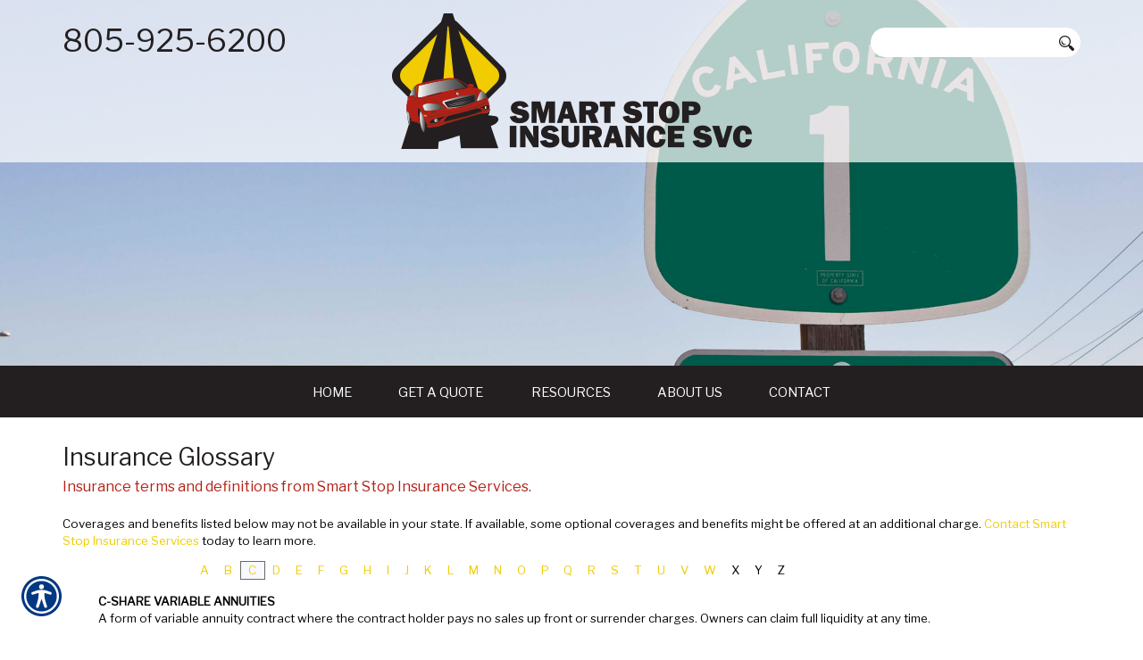

--- FILE ---
content_type: text/html; charset=utf-8
request_url: https://www.smartstopinsurance.com/glossary/c/
body_size: 16344
content:

<!DOCTYPE html>
<html lang="en">
<head id="html_header"><title>
	Insurance Glossary (C) - Smart Stop Insurance Services
</title><meta http-equiv="Content-Type" content="text/html; charset=utf-8" /><meta id="iwb_keywords" name="keywords" content="c-share variable annuities, capacity, capital, capital markets, captive agent, captives, car year, case management, catastrophe, catastrophe bonds, catastrophe deductible, catastrophe factor, catastrophe model, catastrophe reinsurance, cell phone insurance, chartered financial consultant / chfc, chartered life underwriter / clu, chartered property/casualty underwriter / cpcu, claims-made policy, cobra, coinsurance, collateral, collateral source rule, collision coverage, combined ratio, commercial general liability insurance / cgl, commercial lines, commercial multiple peril policy, commercial paper, commission, community rating laws, competitive state fund, completed operations coverage, comprehensive coverage, compulsory auto insurance, contingent liability, coverage, crash parts, credit, credit derivatives, credit enhancement, credit insurance, credit life insurance, credit score, crime insurance, crop-hail insurance" /><meta id="iwb_description" name="description" content="Searching for the meaning of insurance terms starting with letter C? Smart Stop Insurance Services&amp;#39;s glossary can help in one simple place." /><link type="text/css" rel="stylesheet" href="/style.css" /><link id="default_lang_link" rel="alternate" hreflang="x-default" href="https://www.smartstopinsurance.com/glossary/c/" /><link id="en_lang_link" rel="alternate" hreflang="en-us" href="https://www.smartstopinsurance.com/glossary/c/" /><link id="es_lang_link" rel="alternate" hreflang="es-us" href="https://www.smartstopinsurance.com/es-us/glossary/c/" />
    <script src="/scripts/alert.js" defer></script>
    <script src="https://iwb.blob.core.windows.net/assets/ada_shim.js"></script>
    <script src="/scripts/hotspotter.js" defer></script>
    <link type="text/css" rel="stylesheet" href="/style/hotspotter.css" />

    <style>
        .plyr__video-wrapper {
            position: relative;
            padding-bottom: 56.25%; /* 16:9 */
            padding-top: 25px;
            height: 0;
        }

            .plyr__video-wrapper video {
                position: absolute;
                top: 0;
                left: 0;
                width: 100%;
                height: 100%;
            }
    </style>

    <link href="/scripts/fancyboxnew/jquery.fancybox.min.css" rel="stylesheet" />
    <script src="https://www.google.com/recaptcha/api.js?onload=onloadCallback&render=explicit"
        async defer>
    </script>
    <script type="text/javascript">
        var onloadCallback = function () {
            try {
                var widget = grecaptcha.render('captchaDiv', {
                    'sitekey': '6LfrNuwUAAAAAGkUyHVtzgcUVudoQPtnEIfpVJB0'
                });
                grecaptcha.reset();
            } catch (e) {
            }
        };

    </script>
<!-- M-V-IWB-WP-01:IWB:3.1.8626.40989 [HTML5] -->
<link href="/img/~www.smartstopinsurance.com/favicon.ico" rel="shortcut icon" /><script type="text/javascript" src="https://www.googletagmanager.com/gtag/js?id=UA-743349-4" async=""></script><script type="text/javascript">
<!-- Global site tag (gtag.js) - Google Analytics -->
window.dataLayer = window.dataLayer || [];
function gtag(){dataLayer.push(arguments);}
gtag('js', new Date());
gtag('config', 'UA-743349-4');
gtag('config', 'UA-227490383-1');

<!-- End Google Analytics -->

WebFontConfig = {
	google: { families: [ 'Libre Franklin::latin' ] }
};

(function() {
	var wf = document.createElement('script'); wf.type = 'text/javascript'; wf.async = 'true';
	wf.src = ('https:' == document.location.protocol ? 'https' : 'http') + '://ajax.googleapis.com/ajax/libs/webfont/1/webfont.js';
	var s = document.getElementsByTagName('script')[0]; s.parentNode.insertBefore(wf, s);
})();

</script><link id="lnkCanonical" rel="canonical" href="https://www.smartstopinsurance.com/glossary/c/" /><!-- Google tag (gtag.js) -->
<script async src="https://www.googletagmanager.com/gtag/js?id=G-E4VN9B1EPR"></script>
<script>
  window.dataLayer = window.dataLayer || [];
  function gtag(){dataLayer.push(arguments);}
  gtag('js', new Date());

  gtag('config', 'G-E4VN9B1EPR');
</script>
<script language="javascript" type="text/javascript">
function getDriveCode() {return '68124'}
</script>
<meta name="viewport" content="width=device-width, initial-scale=1">
<link href="/img/resources/responsive.min.css" rel="stylesheet">
<link href="/img/~www.smartstopinsurance.com/carriers/jquery.bxslider.css" rel="stylesheet">
<!-- HTML5 shim and Respond.js for IE8 support of HTML5 elements and media queries -->
<!--[if lt IE 9]>
<script src="https://oss.maxcdn.com/html5shiv/3.7.2/html5shiv.min.js"></script>
<script src="https://oss.maxcdn.com/respond/1.4.2/respond.min.js"></script>
<![endif]--> <script src="https://iwb.blob.core.windows.net/assets/ada/ada_panel.js" defer></script><link href="/Telerik.Web.UI.WebResource.axd?d=F9ABJNId_aFsfnFV7tCeyKsS-pC_oPaTtaHns0hdxwUo7JETPVrOnos2PVSaDTfSTxiEY2AdD70bxs1TDZTbN2nxNtOCM5hW21DmIzkHBlMtxpbZAFK6dJlawXFF_oQ9B9_JQw2&amp;t=638966899882049073&amp;compress=1&amp;_TSM_CombinedScripts_=%3b%3bTelerik.Web.UI%2c+Version%3d2018.3.910.40%2c+Culture%3dneutral%2c+PublicKeyToken%3d121fae78165ba3d4%3aen-US%3adf8a796a-503f-421d-9d40-9475fc76f21f%3aed2942d4" type="text/css" rel="stylesheet" /></head>
<body id="ctl00_html_body" class="pageBody">
    
    <form method="post" action="/glossary/c/" id="form1">
<div class="aspNetHidden">
<input type="hidden" name="rsm_Master_TSM" id="rsm_Master_TSM" value="" />
<input type="hidden" name="rssm_Master_TSSM" id="rssm_Master_TSSM" value="" />
<input type="hidden" name="__VIEWSTATE" id="__VIEWSTATE" value="/wEPDwUKMTI2NzA0OTM3MWQYAQUeX19Db250cm9sc1JlcXVpcmVQb3N0QmFja0tleV9fFgEFDmN0bDAwJHJtX0xvd2VytISoyMAUyUa9zfk6No5IJd+unzY=" />
</div>


<script src="/Telerik.Web.UI.WebResource.axd?_TSM_HiddenField_=rsm_Master_TSM&amp;compress=1&amp;_TSM_CombinedScripts_=%3b%3bSystem.Web.Extensions%2c+Version%3d4.0.0.0%2c+Culture%3dneutral%2c+PublicKeyToken%3d31bf3856ad364e35%3aen-US%3a7d46415a-5791-43c2-adc2-895da81fe97c%3aea597d4b%3bTelerik.Web.UI%3aen-US%3adf8a796a-503f-421d-9d40-9475fc76f21f%3a16e4e7cd%3af7645509%3a22a6274a%3a24ee1bba%3a33715776%3ae330518b%3a2003d0b8%3ac128760b%3a88144a7a%3a1e771326%3ac8618e41%3a1a73651d%3a333f8d94" type="text/javascript"></script>
<script src="/ScriptResource.axd?d=[base64]" type="text/javascript"></script>
        

        
        <div id="master_div" itemscope itemtype="http://schema.org/WebPage">
            <meta itemprop="author" content="" itemscope itemtype="http://schema.org/InsuranceAgency" itemref="siteOrganization" />
            <table id="headerTable" class="headerTableStyle" role="presentation">
                <tr>
                    <td class="headerTextCell">
                        <script>
$(window).bind("load", function() {
	sizePreheader();
});
$(window).resize(sizePreheader);
function sizePreheader() {
	$("#preheaderClear").height($("#preheader").height());
}
</script>
<script language="javascript" type="text/javascript" src="https://www.progressive.com/js/core/agentbanners/banner_util.js"></script>
<div id="preheader">
<div id="hamburgerMenu">
<div class="blackBar">
<a class="hamburgerCall" href="tel:8059256200">Call Us 805-925-6200</a>
<a class="hamburger">☰</a>
<a class="cross">˟</a>
</div>
<div class="mobileMenu">
</div>
</div>
<div class="container">
<div class="row">
<div id="preheader1" class="hidden-xs col-sm-4 col-md-3">
<a href="tel:8059256200" class="call">805-925-6200</a>
</div>
<div id="preheader2" class="col-xs-12 col-sm-4 col-md-6">
<a href="/default.aspx"><img id="logo" class="img100" alt="Logo" src="/img/~www.smartstopinsurance.com/layout-assets/logo.png"></a>
</div>
<div id="preheader3" class="hidden-xs col-sm-4 col-md-3">
<div id="searchGroup">
<input type="text" class="searchquery">
<input type="button" value="    " class="searchbutton">
</div>
</div>
</div>
</div>
</div>
<txr-sms-chat accountid="14528" chatid="47f6ae3f-f1f0-4dca-8b85-0c77fa4c2549"></txr-sms-chat>
<script type="text/javascript" charset="UTF-8" src="https://fs.textrequest.com/sms-chat/main.bundle.js" defer></script>
                        
                        <script>
$(window).bind("load", function() {
	detectSubheader();
});
</script>
<div id="subHeader">
</div>
                        <div tabindex="0" id="ctl00_rm_Lower" class="RadMenu RadMenu_IWB">
	<!-- 2018.3.910.40 --><ul class="rmRootGroup rmShadows rmHorizontal">
		<li class="rmItem rmFirst"><a class="rmLink rmRootLink" href="/"><span class="rmText">Home</span></a></li><li class="rmItem rmSeparator"><span class="rmText"></span></li><li class="rmItem "><a class="rmLink rmRootLink" href="/get_a_quote/"><span class="rmText">Get A Quote</span></a><div class="rmSlide">
			<ul class="rmVertical rmGroup rmLevel1">
				<li class="rmItem rmFirst rmLast"><a class="rmLink" href="/framed.aspx?ref=31137"><span class="rmText">Automobile</span></a></li>
			</ul>
		</div></li><li class="rmItem rmSeparator"><span class="rmText"></span></li><li class="rmItem rmSeparator"><span class="rmText"></span></li><li class="rmItem "><a class="rmLink rmRootLink" href="#"><span class="rmText">Resources</span></a><div class="rmSlide">
			<ul class="rmVertical rmGroup rmLevel1">
				<li class="rmItem rmFirst"><a class="rmLink" href="/refer/"><span class="rmText">Refer a Friend</span></a></li><li class="rmItem rmLast"><a class="rmLink" href="/glossary/a/"><span class="rmText">Insurance Glossary</span></a></li>
			</ul>
		</div></li><li class="rmItem rmSeparator"><span class="rmText"></span></li><li class="rmItem "><a class="rmLink rmRootLink" href="/about/"><span class="rmText">About Us</span></a><div class="rmSlide">
			<ul class="rmVertical rmGroup rmLevel1">
				<li class="rmItem rmFirst"><a class="rmLink" href="/locations/"><span class="rmText">Location Map</span></a></li><li class="rmItem rmLast"><a class="rmLink" href="/privacy/"><span class="rmText">Privacy Policy</span></a></li>
			</ul>
		</div></li><li class="rmItem rmSeparator"><span class="rmText"></span></li><li class="rmItem rmLast"><a class="rmLink rmRootLink" href="/contact/"><span class="rmText">Contact</span></a><div class="rmSlide">
			<ul class="rmVertical rmGroup rmLevel1">
				<li class="rmItem rmFirst"><a class="rmLink" href="/contact/"><span class="rmText">Contact Us</span></a></li><li class="rmItem rmLast"><a class="rmLink" href="/newsletter/"><span class="rmText">Join Our Newsletter</span></a></li>
			</ul>
		</div></li>
	</ul><input id="ctl00_rm_Lower_ClientState" name="ctl00_rm_Lower_ClientState" type="hidden" />
</div>
                        <script type="text/javascript">try { $('#ctl00_rm_Lower').children('ul').css('padding-left', Math.floor(($('#ctl00_rm_Lower').width() - $('#ctl00_rm_Lower').children('ul').width()) / 2) + 'px'); } catch(err) { }</script>
                        
                    </td>
                </tr>
            </table>
            <div id="breadcrumb" itemprop="breadcrumb" class="breadcrumb">
	<a rel="home" href="/">Home</a><span class="bcSeparator"> > </span><a href="/glossary/">Glossary</a><span class="bcSeparator"> > </span><span id="lblBCPage">C</span>
</div>
            <table id="bodyTable" class="primaryTable" role="presentation">
                <tr>
                    
                    <td id="ctl00_tdBodyCenter" class="primaryTextCell">
                        
    <h1 itemprop="headline">Insurance Glossary</h1>
	<h2 class="subtitle">Insurance terms and definitions from Smart Stop Insurance Services.</h2>
	<br />Coverages and benefits listed below may not be available in your state.  If available, some optional coverages and benefits might be offered at an additional charge.  <a href="/contact.aspx">Contact Smart Stop Insurance Services</a> today to learn more.
    <blockquote>
    <table id="cph_main_Wuc_glossary1_tbl_letters" style="margin-bottom: 15px; width: 80%; margin: 0 auto 15px auto;" role="presentation">
	<tr>
		<td class="glossaryLetter"><a href="/glossary/a/">A</a></td>
		<td class="glossaryLetter"><a href="/glossary/b/">B</a></td>
		<td class="glossaryLetter glossaryLetterSelected"><a href="/glossary/c/">C</a></td>
		<td class="glossaryLetter"><a href="/glossary/d/">D</a></td>
		<td class="glossaryLetter"><a href="/glossary/e/">E</a></td>
		<td class="glossaryLetter"><a href="/glossary/f/">F</a></td>
		<td class="glossaryLetter"><a href="/glossary/g/">G</a></td>
		<td class="glossaryLetter"><a href="/glossary/h/">H</a></td>
		<td class="glossaryLetter"><a href="/glossary/i/">I</a></td>
		<td class="glossaryLetter"><a href="/glossary/j/">J</a></td>
		<td class="glossaryLetter"><a href="/glossary/k/">K</a></td>
		<td class="glossaryLetter"><a href="/glossary/l/">L</a></td>
		<td class="glossaryLetter"><a href="/glossary/m/">M</a></td>
		<td class="glossaryLetter"><a href="/glossary/n/">N</a></td>
		<td class="glossaryLetter"><a href="/glossary/o/">O</a></td>
		<td class="glossaryLetter"><a href="/glossary/p/">P</a></td>
		<td class="glossaryLetter"><a href="/glossary/q/">Q</a></td>
		<td class="glossaryLetter"><a href="/glossary/r/">R</a></td>
		<td class="glossaryLetter"><a href="/glossary/s/">S</a></td>
		<td class="glossaryLetter"><a href="/glossary/t/">T</a></td>
		<td class="glossaryLetter"><a href="/glossary/u/">U</a></td>
		<td class="glossaryLetter"><a href="/glossary/v/">V</a></td>
		<td class="glossaryLetter"><a href="/glossary/w/">W</a></td>
		<td class="glossaryLetter"><a class="disabled">X</a></td>
		<td class="glossaryLetter"><a class="disabled">Y</a></td>
		<td class="glossaryLetter"><a class="disabled">Z</a></td>
	</tr>
</table>

<span id="cph_main_Wuc_glossary1_lbl_glossary" class="plainText"><b>C-SHARE VARIABLE ANNUITIES</b><br />A form of variable annuity contract where the contract holder pays no sales up front or surrender charges. Owners can claim full liquidity at any time.<br /><br /><b>CAPACITY</b><br />The supply of insurance available to meet demand. Capacity depends on the industry’s financial ability to accept risk. For an individual insurer, the maximum amount of risk it can underwrite based on its financial condition. The adequacy of an insurer’s capital relative to its exposure to loss is an important measure of solvency. <br /><br />A property/casualty insurer must maintain a certain level of capital and policyholder surplus to underwrite risks. This capital is known as capacity. When the industry is hit by high losses, such as after the World Trade Center terrorist attack, capacity is diminished. It can be restored by increases in net income, favorable investment returns, reinsuring more risk and or raising additional capital. When there is excess capacity, usually because of a high return on investments, premiums tend to decline as insurers compete for market share. As premiums decline, underwriting losses are likely to grow, reducing capacity and causing insurers to raise rates and tighten conditions and limits in an effort to increase profitability. Policyholder surplus is sometimes used as a measure of capacity.<br /><br /><b>CAPITAL</b><br />Shareholder’s equity (for publicly-traded insurance companies) and retained earnings (for mutual insurance companies). There is no general measure of capital adequacy for property/casualty insurers. Capital adequacy is linked to the riskiness of an insurer’s business. A company underwriting medical device manufacturers needs a larger cushion of capital than a company writing Main Street business, for example.<br /><br /><b>CAPITAL MARKETS</b><br />The markets in which equities and debt are traded.<br /><br /><b>CAPTIVE AGENT</b><br />A person who represents only one insurance company and is restricted by agreement from submitting business to any other company, unless it is first rejected by the agent’s captive company<br /><br /><b>CAPTIVES</b><br />Insurers that are created and wholly-owned by one or more non-insurers, to provide owners with coverage. A form of self-insurance.<br /><br /><b>CAR YEAR</b><br />Equal to 365 days of insured coverage for a single vehicle. It is the standard measurement for automobile insurance<br /><br /><b>CASE MANAGEMENT</b><br />A system of coordinating medical services to treat a patient, improve care, and reduce cost. A case manager coordinates health care delivery for patients.<br /><br /><b>CATASTROPHE</b><br />Term used for statistical recording purposes to refer to a single incident or a series of closely related incidents causing severe insured property losses totaling more than a given amount, currently $25 million (per the Insurance Information Institute, iii.org).<br /><br /><b>CATASTROPHE BONDS</b><br />Risk-based securities that pay high interest rates and provide insurance companies with a form of reinsurance to pay losses from a catastrophe such as those caused by a major hurricane. They allow insurance risk to be sold to institutional investors in the form of bonds, thus spreading the risk.<br /><br /><b>CATASTROPHE DEDUCTIBLE</b><br />A percentage or dollar amount that a homeowner must pay before the insurance policy kicks in when a major natural disaster occurs. These large deductibles limit an insurer’s potential losses in such cases, allowing it to insure more property. A property insurer may not be able to buy reinsurance to protect its own bottom line unless it keeps its potential maximum losses under a certain level. <br /><br /><b>CATASTROPHE FACTOR</b><br />Probability of catastrophic loss, based on the total number of catastrophes in a state over a 40-year period.<br /><br /><b>CATASTROPHE MODEL</b><br />Using computers, a method to mesh long-term disaster information with current demographic, building and other data to determine the potential cost of natural disasters and other catastrophic losses for a given geographic area.<br /><br /><b>CATASTROPHE REINSURANCE</b><br />Reinsurance (insurance for insurers) for catastrophic losses. The insurance industry is able to absorb the multibillion dollar losses caused by natural and man-made disasters such as hurricanes, earthquakes and terrorist attacks because losses are spread among thousands of companies including catastrophe reinsurers who operate on a global basis. Insurers’ ability and willingness to sell insurance fluctuates with the availability and cost of catastrophe reinsurance. <br /><br />After major disasters, such as Hurricane Andrew and the World Trade Center terrorist attack, the availability of catastrophe reinsurance becomes extremely limited. Claims deplete reinsurers’ capital and, as a result, companies are more selective in the type and amount of risks they assume. In addition, with available supply limited, prices for reinsurance rise. This contributes to an overall increase in prices for property insurance.<br /><br /><b>CELL PHONE INSURANCE</b><br />Separate insurance provided to cover cell phones for damage or theft. Policies are often sold with the cell phones themselves.<br /><br /><b>CHARTERED FINANCIAL CONSULTANT / ChFC</b><br />A professional designation given by The American College to financial services professionals who complete courses in financial planning.<br /><br /><b>CHARTERED LIFE UNDERWRITER / CLU</b><br />A professional designation by The American College for those who pass business examinations on insurance, investments, and taxation, and have life insurance planning experience.<br /><br /><b>CHARTERED PROPERTY/CASUALTY UNDERWRITER / CPCU</b><br />A professional designation given by the American Institute for Property and Liability Underwriters. National examinations and three years of work experience are required.<br /><br /><b>CLAIMS-MADE POLICY</b><br />A form of insurance that pays claims presented to the insurer during the term of the policy or within a specific term after its expiration. It limits liability insurers’ exposure to unknown future liabilities. <br /><br /><b>COBRA</b><br />Short for Consolidated Omnibus Budget Reconciliation Act. A federal law under which group health plans sponsored by employers with 20 or more employees must offer continuation of coverage to employees who leave their jobs and their dependents. The employee must pay the entire premium. Coverage can be extended up to 18 months. Surviving dependents can receive longer coverage.<br /><br /><b>COINSURANCE</b><br />In property insurance, requires the policyholder to carry insurance equal to a specified percentage of the value of property to receive full payment on a loss. For health insurance, it is a percentage of each claim above the deductible paid by the policyholder. For a 20 percent health insurance coinsurance clause, the policyholder pays for the deductible plus 20 percent of his covered losses. After paying 80 percent of losses up to a specified ceiling, the insurer starts paying 100 percent of losses.<br /><br /><b>COLLATERAL</b><br />Property that is offered to secure a loan or other credit and that becomes subject to seizure on default. (Also called security.)<br /><br /><b>COLLATERAL SOURCE RULE</b><br />Bars the introduction of information that indicates a person has been compensated or reimbursed by a source other than the defendant in civil actions related to negligence or other liability.<br /><br /><b>COLLISION COVERAGE</b><br />Portion of an auto insurance policy that covers the damage to the policyholder’s car from a collision.<br /><br /><b>COMBINED RATIO</b><br />Percentage of each premium dollar a property/casualty insurer spends on claims and expenses. A decrease in the combined ratio means financial results are improving; an increase means they are deteriorating.<br /><br /><b>COMMERCIAL GENERAL LIABILITY INSURANCE / CGL</b><br />A broad commercial policy that covers all liability exposures of a business that are not specifically excluded. Coverage includes product liability, completed operations, premises and operations, and independent contractors.<br /><br /><b>COMMERCIAL LINES</b><br />Products designed for and bought by businesses. Among the major coverages are boiler and machinery, business interruption, commercial auto, comprehensive general liability, directors and officers liability, fire and allied lines, inland marine, medical malpractice liability, product liability, professional liability, surety and fidelity, and workers compensation. Most of these commercial coverages can be purchased separately except business interruption which must be added to a fire insurance (property) policy. <br /><br /><b>COMMERCIAL MULTIPLE PERIL POLICY</b><br />Package policy that includes property, boiler and machinery, crime, and general liability coverages.<br /><br /><b>COMMERCIAL PAPER</b><br />Short-term, unsecured, and usually discounted promissory note issued by commercial firms and financial companies often to finance current business. Commercial paper, which is rated by debt rating agencies, is sold through dealers or directly placed with an investor. <br /><br /><b>COMMISSION</b><br />Fee paid to an agent or insurance salesperson as a percentage of the policy premium. The percentage varies widely depending on coverage, the insurer, and the marketing methods. <br /><br /><b>COMMUNITY RATING LAWS</b><br />Enacted in several states on health insurance policies. Insurers are required to accept all applicants for coverage and charge all applicants the same premium for the same coverage regardless of age or health. Premiums are based on the rate determined by the geographic region’s health and demographic profile.<br /><br /><b>COMPETITIVE STATE FUND</b><br />A facility established by a state to sell workers compensation in competition with private insurers.<br /><br /><b>COMPLETED OPERATIONS COVERAGE</b><br />Pays for bodily injury or property damage caused by a completed project or job. Protects a business that sells a service against liability claims. <br /><br /><b>COMPREHENSIVE COVERAGE</b><br />Portion of an auto insurance policy that covers damage to the policyholder’s car not involving a collision with another car (including damage from fire, explosions, earthquakes, floods, and riots), and theft.<br /><br /><b>COMPULSORY AUTO INSURANCE</b><br />The minimum amount of auto liability insurance that meets a state law. Financial responsibility laws in every state require all automobile drivers to show proof, after an accident, of their ability to pay damages up to the state minimum. In compulsory liability states this proof, which is usually in the form of an insurance policy, is required before you can legally drive a car. <br /><br /><b>CONTINGENT LIABILITY</b><br />Liability of individuals, corporations, or partnerships for accidents caused by people other than employees for whose acts or omissions the corporations or partnerships are responsible.<br /><br /><b>COVERAGE</b><br />Synonym for insurance. <br /><br /><b>CRASH PARTS</b><br />Sheet metal parts that are most often damaged in a car crash.<br /><br /><b>CREDIT</b><br />The promise to pay in the future in order to buy or borrow in the present. The right to defer payment of debt. <br /><br /><b>CREDIT DERIVATIVES</b><br />A contract that enables a user, such as a bank, to better manage its credit risk. A way of transferring credit risk to another party.<br /><br /><b>CREDIT ENHANCEMENT</b><br />A technique to lower the interest payments on a bond by raising the issue’s credit rating, often through insurance in the form of a financial guarantee or with standby letters of credit issued by a bank<br /><br /><b>CREDIT INSURANCE</b><br />Commercial coverage against losses resulting from the failure of business debtors to pay their obligation to the insured, usually due to insolvency. The coverage is geared to manufacturers, wholesalers, and service providers who may be dependent on a few accounts and therefore could lose significant income in the event of an insolvency. <br /><br /><b>CREDIT LIFE INSURANCE</b><br />Life insurance coverage on a borrower designed to repay the balance of a loan in the event the borrower dies before the loan is repaid. It may also include disablement and can be offered as an option in connection with credit cards and auto loans.<br /><br /><b>CREDIT SCORE</b><br />The number produced by an analysis of an individual’s credit history. The use of credit information affects all consumers in many ways, from getting a job, finding a place to live, securing a loan, getting a telephone, and buying insurance. Credit history is routinely reviewed by insurers before issuing a commercial policy because businesses in poor financial condition tend to cut back on safety which can lead to more accidents and more claims. Auto and home insurers may use information in a credit history to produce an insurance score. Insurance scores may be used in underwriting and rating insurance policies.<br /><br /><b>CRIME INSURANCE</b><br />Term referring to property coverages for the perils of burglary, theft and robbery.<br /><br /><b>CROP-HAIL INSURANCE</b><br />Protection against damage to growing crops from hail, fire, or lightning provided by the private market. By contrast, multiple peril crop insurance covers a wider range of yield-reducing conditions, such as drought and insect infestation, and is subsidized by the federal government. <br /><br /></span><br />

    </blockquote>
    <div class="plainText" style="display: block;">
        <b>NOTICE:</b> These glossary definitions provide a brief description of the terms 
        and phrases used within the insurance industry. These definitions are not applicable 
        in all states or for all insurance and financial products. This is not an insurance 
        contract. Other terms, conditions and exclusions apply. Please read your official 
        policy for full details about coverages. These definitions do not alter or modify 
        the terms of any insurance contract. If there is any conflict between these definitions 
        and the provisions of the applicable insurance policy, the terms of the policy control. 
        Additionally, this informational resource is not intended to fully set out your rights 
        and obligations or the rights and obligations of the insurance company, agent or agency. 
        If you have questions about your insurance, you should <a href="/contact.aspx">contact</a> 
        your insurance agent, the insurance company, or the language of the insurance policy.
    </div>
	<p style="text-align: center">
		<a class="plainText" rel="nofollow" href="https://www.getitc.com/products/websites/">Insurance Websites</a> Designed and Hosted by <a rel="nofollow" href="https://www.getitc.com/products/websites/" style="text-decoration:underline;">Insurance Website Builder</a>

		<br />Glossary content provided by <a href="http://www.iii.org/" rel="nofollow">Insurance Information Institute</a> and <a href="https://www.getitc.com/">ITC</a>
	</p>

                    </td>

                    
                </tr>
            </table>
            <table id="footerTable" class="footerTableStyle" role="presentation">
                <tr>
                    <td class="footerTextCell">
                        <div class="container">
<div class="row">
<div class="col-xs-12 col-sm-4" id="footLogo">
<a href="/default.aspx"><img alt="Logo" src="/img/~www.smartstopinsurance.com/layout-assets/logo_footer.png" class="img100"></a>
</div>
<div class="col-xs-12 col-sm-8" id="footLinkation">
<div class="col-xs-12 col-sm-7 col-md-8" id="footLinks">
<span class="uppercased">Quick Links</span>
<div class="row">
<div class="col-xs-6">
<a href="/default.aspx">Home</a>
<a href="/get_a_quote/">Our Products</a>
<a href="/contact.aspx">Customer Service</a>
</div>
<div class="col-xs-6">
<a href="/about.aspx">About Us</a>
<a href="/refer.aspx">Refer A Friend</a>
<a href="/links.aspx">Our Carriers</a>
<a href="/contact.aspx">Contact Us</a>
</div>
</div>
</div>
<div class="col-xs-12 col-sm-5 col-md-4" id="footLocation">
<span class="uppercased">Location</span>
<div class="row">
<div class="col-xs-12">
<a href="/locations.aspx">612 S Broadway<br>
Santa Maria, CA 93454</a><br>
<a href="tel:8059256200">Phone: 805-925-6200</a><br>
Fax: 805-925-6300<br>
<a href="mailto:info@smartstopinsurance.com">Email: info@smartstopinsurance.com</a>
</div>
</div>
</div>
</div>
<div class="col-xs-12 col-sm-4" id="footSocial">
<a href="https://www.facebook.com/smartstopinsurance/" target="_blank"><img src="/img/Library/Social%20Icons/fb_color.png" class="img100" alt="icon" style=""></a>
<a href="https://www.instagram.com/smartstopinsurance/" target="_blank"><img src="/img/Library/Social%20Icons/ig_color.png" class="img100" alt="a drawing of a face" style=""></a>
</div>
<div class="col-xs-12 col-sm-4" id="footPower">
© Copyright. All rights reserved.<br>
Powered by <a href="http://www.getitc.com/products/websites/" title="Insurance Website Builder" target="_blank">Insurance Website Builder</a>
</div>
</div>
</div>
<script src="https://ajax.googleapis.com/ajax/libs/jquery/1.11.2/jquery.min.js"></script>
<script src="/img/resources/responsive.min.js"></script>
<script src="/img/~www.smartstopinsurance.com/js/jquery.cycle2.js"></script>
<script src="/img/~www.smartstopinsurance.com/js/parallax.min.js"></script>
<script src="/img/~www.smartstopinsurance.com/js/bootstrap.min.js"></script>
<script src="/img/~www.smartstopinsurance.com/carriers/jquery.bxslider.min.js"></script>

                    </td>
                </tr>
            </table>
        </div>
        <div id="siteOrganization" style="display: none;">
            <meta itemprop="name" content="Smart Stop Insurance Services" />
            <meta itemprop="url" content="https://www.smartstopinsurance.com/" />
        </div>
    
<div class="aspNetHidden">

	<input type="hidden" name="__VIEWSTATEGENERATOR" id="__VIEWSTATEGENERATOR" value="74053338" />
</div>

<script type="text/javascript">
//<![CDATA[
$(".homeBody .primaryTable").addClass("col-xs-12");

$(function() {
    var preheader = $("#preheader");
    $(window).scroll(function() {
        var scroll = $(window).scrollTop();

        if (scroll >= 100) {
            preheader.addClass("solidFFF");
        } else {
            preheader.removeClass("solidFFF");
        }
    });
});

$(function() {
	var preheader = $("#preheader");
	var nav = $(".RadMenu");
	var content = $("#ctl00_tdBodyCenter");
	var scrollHeight = $('.RadMenu').offset().top - $('#preheader').height();

	$(window).scroll(function() {
		if($(this).scrollTop() >= scrollHeight) { 
			$('#preheader').append(nav);
            content.addClass("popped");
		}
		else if($(this).scrollTop() <= scrollHeight) { 
			$('.headerTextCell').append(nav);
            content.removeClass("popped");
		}
	})
});

function loadCarriers() {
	$(".bxslider").animate({ opacity: 1 }, 2000);
}

function loadTestimonials() {
    $(function () {
        $.ajax({
            url: '/resources/data/website_data.ashx?r=testimonials',
            dataType: 'json',
            success: Testimonials
        });
    });
};

function Testimonials(result) {
 
    $.each(result, function (i, item) {
 
        var trimmedString = item.text.substring(0, 340) + '...';
        var newDiv = $('<div/>', {
            html: '"' + trimmedString + '"<br>-' + item.name
        }).appendTo('#testimonials');
 
    });
       
};

function detectSubheader() {
	try {
		switch(window.location.pathname.split("/")[1]) {
			case "automobile":
			$('#subHeader').css("background-image", "url(/img/~www.smartstopinsurance.com/layout-assets/subheader1.jpg)");
			break;
			case "homeowners":
			$('#subHeader').css("background-image", "url(/img/~www.smartstopinsurance.com/layout-assets/subheader2.jpg)");
			break;
			case "commercial_auto":
			$('#subHeader').css("background-image", "url(/img/~www.smartstopinsurance.com/layout-assets/subheader3.jpg)");
			break;
			case "motorcycle":
			$('#subHeader').css("background-image", "url(/img/~www.smartstopinsurance.com/layout-assets/subheader4.jpg)");
			break;
			case "business":
			$('#subHeader').css("background-image", "url(/img/~www.smartstopinsurance.com/layout-assets/subheader5.jpg)");
			break;
			case "registration":
			$('#subHeader').css("background-image", "url(/img/~www.smartstopinsurance.com/layout-assets/subheader6.jpg)");
			break;
			default:
			$('#subHeader').css("background-image", "url(/img/~www.smartstopinsurance.com/layout-assets/subheader0.jpg)");
		}
	}
	catch(err) {
		try { $('#subHeader').css("background-image", "url(/img/~www.smartstopinsurance.com/layout-assets/subheader0.jpg)"); } catch(err2) {};
	}
}

$(document).ready(function() { 
	loadCarriers();
	loadTestimonials();
	
	$("img[src*='employee_photo']").removeClass("img-responsive"); 

	function buildNav() {
		$("#ctl00_rm_Lower.RadMenu.RadMenu_IWB ul.rmRootGroup.rmShadows.rmHorizontal li.rmItem a.rmLink.rmRootLink").addClass("dropdown-li");
		$("#ctl00_rm_Lower.RadMenu.RadMenu_IWB ul.rmRootGroup.rmShadows.rmHorizontal li.rmItem a.rmLink").each(function() {
			$(this).clone().appendTo('.mobileMenu')
		});
		$('.mobileMenu .dropdown-li').each(function(){ 
			$(this).nextUntil(".dropdown-li").wrapAll('<div class="dropdown-menu" />');
		});
		$(".mobileMenu a.rmLink.rmRootLink.dropdown-li[href*='about']").attr("href", "#");
		$(".mobileMenu a.rmLink.rmRootLink.dropdown-li[href*='contact']").attr("href", "#");
		$( ".dropdown-li" ).click(function() {
			$( ".mobileMenu .dropdown-menu" ).hide();
			$(this).next(".mobileMenu .dropdown-menu").slideToggle( "slow" );
		});
	}
	setTimeout(buildNav, 500)
	
	$('.bxslider').show().bxSlider({
		auto: true,
		autoControls: false,
		controls: false,
		pager: false,
		moveSlides: 1,
		minSlides: 1,
		maxSlides: 5,
        preloadImages: 'all',
		slideWidth: 234,
		slideMargin: 0
	});
	
	function buildTestimonials() {
		$('#testimonials.cycle-slideshow').cycle('reinit');
		$("#testimonials.cycle-slideshow").animate({ opacity: 1 }, 2000);
	}
	setTimeout(buildTestimonials, 1000)
	
	$(window).scroll(function(){		
		var s = $(document).scrollTop();
		var place = window.pageYOffset
        document.getElementById("testimonialWrapper").style.backgroundPosition = "50% " + (-40 + (place*.025)) + "%";	
	})

	$( ".cross" ).hide();
	$( ".mobileMenu" ).hide();
	$( ".hamburger" ).click(function() {
		$( ".mobileMenu" ).slideToggle( "slow", function() {
			$( ".hamburger" ).hide();
			$( ".cross" ).show();
		});
	});

	$( ".cross" ).click(function() {
		$( ".mobileMenu" ).slideToggle( "slow", function() {
			$( ".cross" ).hide();
			$( ".hamburger" ).show();
		});
	});
});
window.__TsmHiddenField = $get('rsm_Master_TSM');;(function() {
                        function loadHandler() {
                            var hf = $get('rssm_Master_TSSM');
                            if (!hf._RSSM_init) { hf._RSSM_init = true; hf.value = ''; }
                            hf.value += ';Telerik.Web.UI, Version=2018.3.910.40, Culture=neutral, PublicKeyToken=121fae78165ba3d4:en-US:df8a796a-503f-421d-9d40-9475fc76f21f:ed2942d4';
                            Sys.Application.remove_load(loadHandler);
                        };
                        Sys.Application.add_load(loadHandler);
                    })();Sys.Application.add_init(function() {
    $create(Telerik.Web.UI.RadMenu, {"_childListElementCssClass":null,"_skin":"IWB","clientStateFieldID":"ctl00_rm_Lower_ClientState","collapseAnimation":"{\"duration\":450}","enableAutoScroll":true,"enableShadows":true,"expandAnimation":"{\"duration\":450}","itemData":[{"navigateUrl":"/"},{"isSeparator":true},{"items":[{"navigateUrl":"/framed.aspx?ref=31137"}],"navigateUrl":"/get_a_quote/"},{"isSeparator":true},{"isSeparator":true},{"items":[{"navigateUrl":"/refer/"},{"navigateUrl":"/glossary/a/"}]},{"isSeparator":true},{"items":[{"navigateUrl":"/locations/"},{"navigateUrl":"/privacy/"}],"navigateUrl":"/about/"},{"isSeparator":true},{"items":[{"navigateUrl":"/contact/"},{"navigateUrl":"/newsletter/"}],"navigateUrl":"/contact/"}]}, null, null, $get("ctl00_rm_Lower"));
});
//]]>
</script>
</form>
    <script src="/scripts/fancyboxnew/jquery.fancybox.min.js"></script>
    <script>
        function extractHostname(url) {
            var hostname;
            //find & remove protocol (http, ftp, etc.) and get hostname

            if (url.indexOf("://") > -1) {
                hostname = url.split('/')[2];
            }
            else {
                hostname = url.split('/')[0];
            }

            //find & remove port number
            hostname = hostname.split(':')[0];
            //find & remove "?"
            hostname = hostname.split('?')[0];

            return hostname;
        }
        function extractRootDomain(url) {
            var domain = extractHostname(url),
                splitArr = domain.split('.'),
                arrLen = splitArr.length;
            //secure page fix
            if (domain == 'default.aspx' || domain.length < 2) {
                return '';
            }
            //extracting the root domain here
            //if there is a subdomain 
            else if (arrLen > 2) {
                domain = splitArr[arrLen - 2] + '.' + splitArr[arrLen - 1];
                //check to see if it's using a Country Code Top Level Domain (ccTLD) (i.e. ".me.uk")
                if (splitArr[arrLen - 1].length == 2 && splitArr[arrLen - 1].length == 2) {
                    //this is using a ccTLD
                    domain = splitArr[arrLen - 3] + '.' + domain;
                }
            }
            return domain;
        }
        try {
            const players = Plyr.setup('.iwb-player', { invertTime: false, });
            $('.fancyboxpopclass').fancybox();
            $('video').contextmenu(function () {
                return false;
            });
        }
        catch (e) {

        }
        

    </script>
</body>
</html>


--- FILE ---
content_type: text/css; charset=utf-8
request_url: https://www.smartstopinsurance.com/style.css
body_size: 9693
content:
/* Insurance Website Builder Generated CSS v.3 - 2026-01-25T12:25:36Z */ 
/* Browser - Mozilla/5.0 (Macintosh; Intel Mac OS X 10_15_7) AppleWebKit/537.36 (KHTML, like Gecko) Chrome/131.0.0.0 Safari/537.36; ClaudeBot/1.0; +claudebot@anthropic.com) */ 

/* Page Elements */ 
.pageBody {
    /* page background layout from user record */ 
    background-image: none;
    background-color: #ffffff;
    background-repeat: repeat;
    text-align:Center; 
    margin: 0px;
    padding: 0px;
    /* default options */
    LETTER-SPACING: normal;
    TEXT-TRANSFORM: none;
    WORD-SPACING: normal;
} 

.pageBodyClean {
    /* page background layout from user record */ 
    text-align:Center; 
    /* default options */
    LETTER-SPACING: normal;
    TEXT-TRANSFORM: none;
    WORD-SPACING: normal;
}

.homeBody {
    /* page background layout from user record */ 
    background-image: none;
    background-color: #ffffff;
    background-repeat: repeat;
    text-align:Center; 
    margin: 0px;
    padding: 0px;
    /* default options */
    LETTER-SPACING: normal;
    TEXT-TRANSFORM: none;
    WORD-SPACING: normal;
} 

.headerTableStyle {
    /* table width layout from user record */ 
    width: 100%;
    BORDER-COLLAPSE: collapse;
    border-width: 0px;
    padding: 0px;
    
} 

.primaryTable {
    /* table width layout from user record */ 
    width: 1000px;
    BORDER-COLLAPSE: collapse;
    border-width: 0px;
    padding: 0px;
    margin: 0 auto;
} 

.footerTableStyle {
    /* table width layout from user record */ 
    width: 100%;
    BORDER-COLLAPSE: collapse;
    border-width: 0px;
    padding: 0px;
    
} 

/* Cell Elements */
.primaryTextCell,.dummyptc { 
    /* background layout from user record */
    background-image: none;
    background-color: #FFFFFF;
    background-repeat: repeat; 
    /* text font layout from user record */
    font-family: 'Libre Franklin';
    color: #000000;
    font-size: 10pt;
    font-weight: normal;
    text-decoration: none;
    font-style: normal;
    text-align: Left; 
    
    width: 1000px;
    
    /* default options */ 
    /* border-left: 1px solid #000000 ; */
    padding-top: 0px;
    padding-left: 0px;
    padding-right: 0px;
    padding-bottom: 10px;
    vertical-align: top;
}

.primaryTextCell IMG {
    display: inline-block;
} 

.rightHandColumnTextCell { 
    /* background layout from user record */
    background-image: none;
    background-color: #FFFFFF;
    background-repeat: repeat; 
    /* text font layout from user record */
    font-family: 'Libre Franklin';
    color: #000000;
    font-size: 10pt;
    font-weight: normal;
    text-decoration: none;
    font-style: normal;
    text-align: Left; 
    /* default options */ 
    /* border-left: 1px solid #000000 ; */
    padding: 0px;
    vertical-align: top;
}

.subPrimaryTextCell { 
    /* text font layout from user record */
    font-family: 'Libre Franklin';
    color: #000000;
    font-size: 10pt;
    font-weight: normal;
    text-decoration: none;
    font-style: normal; 
    /* default options */
    padding: 5px;
}

.phoneTextCell { 
    /* text font layout from user record */
    font-family: 'Libre Franklin';
    color: #000000;
    font-size: 10pt;
    font-weight: normal;
    text-decoration: none;
    font-style: normal; 
    /* default options */
    padding: 0px;
    white-space: nowrap;
}

.headerTextCell { 
    /* background layout from user record */
    background-image: none;
    background-color: transparent; 
    /* text font layout from user record */
    font-family: 'Libre Franklin';
    color: inherit;
    font-size: inherit;
    font-weight: normal;
    text-decoration: none;
    font-style: normal;
    text-align: center; 
    /* border-bottom: 1px solid #000000; */ 
    /* default options */ 
    padding: 0px;
    vertical-align: top;
}

.footerTextCell { 
    /*  background layout from user record */
    background-image: none;
    background-color: #FFFFFF; 
    /* text font layout from user record */
    font-family: 'Libre Franklin';
    color: #231F20;
    font-size: 9pt;
    font-weight: normal;
    text-decoration: none;
    font-style: normal; 
    /* border-top: 1px solid #000000; */ 
    /* default options */ 
    padding: 0px;
    text-align: center;
    min-height: 70px;
} 

.footerTextCell IMG {
    display: inline; 
}

/* Text Elements */
H1 { 
    /* title font layout from user record */
    font-family: 'Libre Franklin';
    color: #231f20;
    font-size: 16pt;
    font-weight: bold;
    text-decoration: none;
    font-style: normal;
    border: 0px;
    padding-top: 5px;
    padding-left: 0px;
    padding-right: 0px;
    padding-bottom: 0px;
    margin-top: 0;
    margin-bottom: 0;
}

H2 { 
    /* subtitle font layout from user record */
    font-family: 'Libre Franklin';
    color: #b32017;
    font-size: 12pt;
    font-weight: normal;
    text-decoration: none;
    font-style: normal;
    border: 0px;
    padding: 0px;
    margin-top: 0;
    margin-bottom: 0;
}

.title { 
/* title font layout from user record */
    font-family: 'Libre Franklin';
    color: #231f20;
    font-size: 16pt;
    font-weight: bold;
    text-decoration: none;
    font-style: normal;
}

.subtitle { 
    /* subtitle font layout from user record */
    font-family: 'Libre Franklin';
    color: #b32017;
    font-size: 12pt;
    font-weight: normal;
    text-decoration: none;
    font-style: normal;
}

TABLE {
    font-size: 1em;
}

IMG {
    display: block;
    border: 0px solid #fff;
}

A { 
/* link font layout from user record */
    font-family: 'Libre Franklin';
    color: #f0cc01;
    font-size: 10pt;
    font-weight: normal;
    text-decoration: none;
    font-style: normal;
}

A.disabled { 
    /* link font layout from user record */
    font-family: 'Libre Franklin';
    color: #000000;
    font-size: 10pt;
    font-weight: normal;
    text-decoration: none;
    font-style: normal;
}

.plainText { 
    /* text font layout from user record */
    font-family: 'Libre Franklin';
    color: #000000;
    font-size: 10pt;
    font-weight: normal;
    text-decoration: none;
    font-style: normal;
}

UL { 
    /* text font layout from user record */
    font-family: 'Libre Franklin';
    color: #000000;
    font-size: 10pt;
    font-weight: normal;
    text-decoration: none;
    font-style: normal;
}

OL { 
    /* text font layout from user record */
    font-family: 'Libre Franklin';
    color: #000000;
    font-size: 10pt;
    font-weight: normal;
    text-decoration: none;
    font-style: normal;
}

.formFieldText { 
    /* text font layout from user record */
    font-family: 'Libre Franklin';
    color: #000000; 
    /* default options */
    font-size: 11px;
    font-weight: bold;
    text-decoration: none;
    font-style: normal;
}

.formFieldTextWarning { 
    /* text font layout from user record */
    font-family: 'Libre Franklin';
    color: #FF0000; 
    /* default options */
    font-size: 10px;
    font-weight: normal;
    text-decoration: none;
    font-style: normal;
}

.formFieldRequiredTag { 
    /* text font layout from user record */
    font-family: 'Libre Franklin';
    color: #660000; 
    /* default options */
    font-size: 10px;
    font-weight: normal;
    text-decoration: none;
    font-style: italic;
}

.formFieldOptionalTag { 
    /* text font layout from user record */
    font-family: 'Libre Franklin';
    color: #000066; 
    /* default options */
    font-size: 10px;
    font-weight: normal;
    text-decoration: none;
    font-style: italic;
} 

.glossaryLetter { 
    padding: 4px;
    text-align: center;
} 

.glossaryLetterSelected { 
    border-color: #696969;
    border-width: 1px;
    border-style: solid;
    background-color: #F8F8FF;
} 

hr {
    border : none;
    border-top : dotted 1px #cccccc;
    color : #cccccc;
    height : 1px;
}

.testimonialSection
{
    padding: 0px 0px 0px 5px;
}
.testimonialSection P
{
    margin: 0px;
    padding: 5px 0px 5px 0px;
}

.imageCol
{
    vertical-align: top;
    text-align: right;
}
.imageCol IMG
{
    border: 0px;
}
A H2
{
    text-decoration: underline;
}

.rsAptSimple 
{
    cursor: pointer !important;
}

/* Table Elements */

.col 
{
    width: 50%;
    padding-bottom: 15px; 
}
.leftCol 
{
    float: left;
}
.rightCol 
{
    float: right;
}

#newslettertable TD
{
    padding: 5px;
}

#newslettertable TD.leftCol
{
    float: none;
    width: 150px;
    vertical-align: top;
}

#newslettertable TD.rightCol
{
    float: none;
    text-align: left;
}

#contactTable TD
{
    padding: 5px;
}

#referTable TD
{
    padding: 5px;
}

#tblPersonal TD,
#tblCoverage TD,
#tblDriver TD,
#tblViolations TD,
#tblSubmit TD
{
    padding: 5px;
}
.leftAutoQuoteCol
{
    float: none;
    vertical-align: top;
    width: 225px; 
    white-space: nowrap;
}
.rightAutoQuoteCol
{
    float: none;
    min-width: 500px; 
    white-space: nowrap;
}

#tblDirections TD
{
    padding: 5px;
}
#tblDirections TD.leftCol
{
    vertical-align: top;
    white-space: nowrap;
}
#tblDirections TD.rightCol
{
    min-width: 300px; 
    white-space: nowrap;
}

#paymentTable TD
{
    padding: 5px;
}
#paymentTable TD.leftCol
{
    vertical-align: top;
    width: 150px; 
    white-space: nowrap;
}

/* Input Elements */

input[type="text"],
input[type="password"]
{
  border-radius : 4px;
  padding : 3px;
  box-shadow : inset 0px 0px 10px #E0E0E0;    
  border : 1px silver solid;
  margin : 0px;
}

textarea
{
  border-radius : 4px;
  padding : 3px;
  box-shadow : inset 0px 0px 10px #E0E0E0;    
  border : 1px silver solid;
  margin : 0px;
}

input[type="button"], 
input[type="submit"]
{
  background-image : url(/images/smallbuttongradientlight.png);
  background-repeat : repeat-x;
  border :  1px solid gray;
  box-shadow : 0px 0px 6px #808080;
  border-radius : 5px;
  cursor : pointer;
  height : 25px;
  background-color : #B1B2C9;
  font-weight : normal;  
}

input[type="submit"]:Hover
{
  border :  1px solid gray;
  box-shadow : 0px 0px 6px #808080;
  border-radius : 5px;
  cursor : pointer;
  height : 25px;
  background-color : white;
  background-image : none;
  font-weight : normal;  
}

select
{
  border-radius : 4px;
  padding-left : 4px;
  padding-right : 4px;
  padding-top : 2px;
  padding-bottom : 2px;
  border : 1px silver solid;
  box-shadow: inset 0px 0px 10px #E0E0E0;
}

a.searchTitle {
    display:inline-block;
    font-size:1.1em;
    padding-top: 13px;
}

a.searchLink {
    display:inline-block;
    padding:3px 0px 2px 0px;
    text-decoration:none;
    color:#009933
}

img.searchResultImage {
    float:left;
    width: 50px;
    margin: 13px 13px 13px 0px;
}

.searchPager { font-size: 1.1em; }    
.searchPager table { padding-top: 5px; }   
.searchPager span { font-size: 1.2em; display: inline-block; padding: 5px; }    
.searchPager a { font-size: 1.1em; display: inline-block; padding: 5px; }   

.categoryCard { width: 220px; background-color: #fff; display: inline-block; padding-bottom: 10px; border: 1px solid #ddd; color: #666; text-align:left; vertical-align: top; }
.categoryCard a.cardtitle { width: 200px; padding: 10px; font-size: 14px; display: block; text-align:left; vertical-align: middle; }
.categoryCard .cardimage { width: 100%; margin-bottom: 0px; }
.categoryCard div.cardCompany { padding: 10px 10px 0px 10px; }
.categoryCard a { color: #067AB4; text-decoration: none; }
.categoryCard span.detail { color: #666; font-size: 10px; display: block; }
.categoryCard a.viewmore { font-size: 10px; display:block; padding: 10px 10px 3px 10px; }
.categoryCard a:hover { text-decoration: underline; }

.breadcrumb { display: none; }

span.openDay {
    display: inline-block; 
    min-width: 100px;
}

span.openHours {
    display: inline-block; 
    font-style: italic;
}

.scale_bar { display:none; }
.questyLogo { display:none !important; }

/* Tag Cloud Items */

.RadTagCloud_IWB
{
	border: 1px dotted #7f7f7f;
}
.RadTagCloud_IWB .rtcTagList .rtcTagItem
{
	color: #ccc;
}
.RadTagCloud_IWB .rtcTagList .rtcTagItem:hover
{
	color: #c5c5c5;
	text-decoration: none;
}
.RadTagCloud_IWB .rtcTagList .rtcTagItem a
{
	font-family: 'Libre Franklin';
    color: #f0cc01;
}
.RadTagCloud_IWB .rtcTagList .rtcTagItem a:hover
{
	background: #c6c6c6;
	text-decoration: none;
}

 DIV.RadTagCloud_IWB .rtcTagList .rtcTagItem SPAN {

	color: #b32017;

}

/* Navigation Bar Elements */

.menuCell { /* background layout from user record */
background-image: none;
background-color: #FFFFFF;
width: 0px;
padding: 0px;
vertical-align: top;
}

.menuCell IMG {
    display: inline-block;
} 

/* NEW PANEL BAR */
DIV.RadPanelBar_IWB{
    background-image: none;
    background-color: #FFFFFF; 
    background-repeat: repeat-y;
    border: 0px;
	border-color: transparent;
}
DIV.RadPanelBar_IWB .rpRootGroup{
    border: 0px;  
	border-color: transparent;  
}
DIV.RadPanelBar_IWB .rpExpanded{
    border: 0px;  
	border-color: transparent;  
}
DIV.RadPanelBar_IWB .rpOut{
    border: 0px;  
	border-color: transparent;  
}
DIV.RadPanelBar_IWB .rpLink{
    border: 0px;  
	border-color: transparent;  
}
DIV.RadPanelBar_IWB .rpRootGroup .rpLink{
    border: 0px;  
	border-color: transparent;  
}
DIV.RadPanelBar_IWB .rpRootGroup .rpExpandable{
    /* menu bar header collapsed style */ 
    /* ---------------------------------- */ 
    /* background layout from user record */
    background-image: none;
    background-color: #231F20; 
    /* text font layout from user record */
    font-family: 'Libre Franklin';
    color: #FFFFFF;
    font-size: 11pt;
    font-weight: normal;
    text-decoration: none;
    font-style: normal; 
    /* default options */
    border: 0px;
	border-color: transparent;
    height: 25px;
    padding-top: 4px;
    padding-left: 21px;
    text-align: left;
    cursor: pointer;
    overflow: visible;
    line-height: 135%;
}
DIV.RadPanelBar_IWB .rpRootGroup .rpExpanded{
    /* menu bar header expanded style */ 
    /* ---------------------------------- */ 
    /* background layout from user record */
    background-image: none;
    background-color: transparent; 
    /* text font layout from user record */
    font-family: 'Libre Franklin';
    color: #F0CC01;
    font-size: 11pt;
    font-weight: normal;
    text-decoration: none;
    font-style: normal; 
    /* default options */
    border: 0px;
	border-color: transparent;
    height: 25px;
    padding-top: 4px;
    padding-left: 21px;
    text-align: left;
    cursor: pointer;
    overflow: visible;
    line-height: 135%;
}
DIV.RadPanelBar_IWB .rpRootGroup .rpSelected{
    border: 0px;    
	border-color: transparent;
}
DIV.RadPanelBar_IWB .rpRootGroup .rpDisabled{
    border: 0px;    
	border-color: transparent;
}:hover
DIV.RadPanelBar_IWB .rpRootGroup .rpLink .rpText{
    border: 0px;  
	border-color: transparent;  
}
DIV.RadPanelBar_IWB .rpRootGroup .rpLink:hover .rpText{
    border: 0px;  
	border-color: transparent;  
}
DIV.RadPanelBar_IWB .rpRootGroup .rpExpandable .rpText{
    border: 0px;    
	border-color: transparent;
}
DIV.RadPanelBar_IWB .rpRootGroup .rpExpanded .rpText{
    border: 0px;   
	border-color: transparent; 
}
DIV.RadPanelBar_IWB .rpRootGroup .rpSelected .rpText{
    border: 0px;    
	border-color: transparent;
}
DIV.RadPanelBar_IWB .rpRootGroup .rpDisabled .rpText{
    border: 0px;    
	border-color: transparent;
}
DIV.RadPanelBar_IWB .rpRootGroup .rpDisabled:hover .rpText{}
DIV.RadPanelBar_IWB .rpItem .rpGroup .rpLink{
    /* menu bar item normal style */ 
    /* ---------------------------------- */ 
    /* text font layout from user record */
    font-family: 'Libre Franklin';
    color: #000000;
    font-size: 9pt;
    font-weight: normal;
    text-decoration: none;
    font-style: normal; 
    /* default options */
    border: 0px;
	border-color: transparent;
    cursor: pointer;
    padding-top: 5px;
    padding-left: 28px;
    padding-right: 6px;
    padding-bottom: 6px;
    overflow: visible;
    line-height: 135%;
}
DIV.RadPanelBar_IWB .rpItem .rpGroup .rpLink{}:hover
DIV.RadPanelBar_IWB .rpItem .rpGroup .rpSelected{}
DIV.RadPanelBar_IWB .rpItem .rpGroup .rpExpanded{}
DIV.RadPanelBar_IWB .rpItem .rpGroup .rpDisabled{}
DIV.RadPanelBar_IWB .rpItem .rpGroup .rpDisabled{}:hover
DIV.RadPanelBar_IWB .rpItem .rpGroup .rpLink .rpText{
    background-image: none;
    background-color: #FFFFFF; 
    background-repeat: repeat;
    BACKGROUND-POSITION: -28px 0px;
}
DIV.RadPanelBar_IWB .rpItem .rpGroup .rpLink:hover .rpText{
    /* background layout from user record */
    background-image: none;
    background-color: #FFFFFF; 
    background-repeat: repeat;
    BACKGROUND-POSITION: -28px 0px;
    /* text font layout from user record */
    border: 0px;
	border-color: transparent;
    font-family: 'Libre Franklin';
    color: #B32017;
    font-size: 9pt;
    font-weight: normal;
    text-decoration: underline;
    font-style: normal; 
}
DIV.RadPanelBar_IWB .rpItem .rpGroup .rpLink:hover .rpText{
    /* background layout from user record */
    background-image: none;
    background-color: #FFFFFF; 
    background-repeat: repeat;
    BACKGROUND-POSITION: -28px 0px;
    /* text font layout from user record */
    border: 0px;
	border-color: transparent;
    font-family: 'Libre Franklin';
    color: #B32017;
    font-size: 9pt;
    font-weight: normal;
    text-decoration: underline;
    font-style: normal; 
}:hover
DIV.RadPanelBar_IWB .rpItem .rpGroup .rpSelected .rpText{
    background-image: none;
    background-color: #FFFFFF; 
    background-repeat: repeat;
    BACKGROUND-POSITION: -28px 0px;
    }
DIV.RadPanelBar_IWB .rpItem .rpGroup .rpExpanded .rpText{}
DIV.RadPanelBar_IWB .rpItem .rpGroup .rpDisabled .rpText{}
DIV.RadPanelBar_IWB .rpItem .rpGroup .rpDisabled:hover .rpText{}

/* MENU */

.RadMenu_IWB ul.rmRootGroup,
.RadMenu_IWB div.rmRootGroup
{
	/* background layout from user record */
    background-image: none;
    background-color: #231F20; 
}

.RadMenu_IWB ul.rmRootGroup
{
	margin: 0px auto !important;
}

div.RadMenu {   
    float: none !important;
    background-image: none;
    background-color: #231F20; 
}   

/* Root items */

.RadMenu_IWB,
.RadMenu_IWB .rmLink
{
    height: auto;
}

.RadMenu_IWB .rmItem .rmLink
{
    margin-top: 0px;
    margin-bottom: 0px;
	padding-top: 5px;
    
            padding-bottom: 3px;
    
    padding-right: 7px;
    padding-left: 7px;
	/* text font layout from user record */
    font-family: 'Libre Franklin';
    color: #FFFFFF;
    font-size: 11pt;
    font-weight: normal;
    text-decoration: none;
    font-style: normal; 
}

.RadMenu_IWB .rmItem .rmLink .rmText
{
	padding-right: 0;
}

.RadMenu_IWB .rmItem .rmLink:hover,
.RadMenu_IWB .rmItem .rmFocused,
.RadMenu_IWB .rmItem .rmSelected,
.RadMenu_IWB .rmItem .rmExpanded,
.RadMenu_IWB .rmItem .rmExpanded:hover
{
    margin-top: 0px;
    margin-bottom: 0px;
	padding-top: 5px;
    
            padding-bottom: 3px;
    
    padding-right: 7px;
    padding-left: 7px;
	cursor: pointer;
	/* background layout from user record */
    background-image: none;
    background-color: transparent; 
    /* text font layout from user record */
    font-family: 'Libre Franklin';
    color: #F0CC01;
    font-size: 11pt;
    font-weight: normal;
    text-decoration: none;
    font-style: normal; 
}

/* Submenu items */

.RadMenu_IWB .rmGroup,
.RadMenu_IWB .rmGroup .rmVertical
{
	border: 1px solid #616161;
    padding-bottom: 0px;
    margin-bottom: 0px;
	/* background layout from user record */
    background-image: none;
    background-color: #FFFFFF; 
    /* text font layout from user record */
    font-family: 'Libre Franklin';
    color: #000000;
    font-size: 9pt;
    font-weight: normal;
    text-decoration: none;
    font-style: normal; 
}

.RadMenu_IWB .rmGroup .rmHorizontal
{
	background: #fff;
    /* text font layout from user record */
    font-family: 'Libre Franklin';
    color: #000000;
    font-size: 9pt;
    font-weight: normal;
    text-decoration: none;
    font-style: normal; 
}

.RadMenu_IWB .rmGroup .rmItem .rmLink
{
	padding: 8px;
    padding-bottom: 12px;
    text-align: left;
    /* text font layout from user record */
    font-family: 'Libre Franklin';
    color: #000000;
    font-size: 9pt;
    font-weight: normal;
    text-decoration: none;
    font-style: normal; 
}

.RadMenu_IWB .rmGroup .rmItem .rmLink:hover,
.RadMenu_IWB .rmGroup .rmItem .rmFocused,
.RadMenu_IWB .rmGroup .rmItem .rmSelected,
.RadMenu_IWB .rmGroup .rmItem .rmExpanded,
.RadMenu_IWB .rmGroup .rmItem .rmExpanded:hover
{
	padding: 8px;
    padding-bottom: 12px;
    cursor: pointer;
	/* background layout from user record */
    background-image: none;
    background-color: #FFFFFF; 
	/* text font layout from user record */
    font-family: 'Libre Franklin';
    color: #B32017;
    font-size: 9pt;
    font-weight: normal;
    text-decoration: underline;
    font-style: normal;
}

.RadMenu_IWB .rmGroup .rmItem .rmLink .rmText
{
	padding: 0px;
    padding-bottom: 0px;
    margin-bottom: -4px;
	/* text font layout from user record */
    font-family: 'Libre Franklin';
    color: #000000;
    font-size: 9pt;
    font-weight: normal;
    text-decoration: none;
    font-style: normal; 
}

.RadMenu_IWB .rmGroup .rmHorizontal .rmLink .rmText
{
	padding: 0px;
    padding-bottom: 0px;
    margin-bottom: -4px;
    /* text font layout from user record */
    font-family: 'Libre Franklin';
    color: #000000;
    font-size: 9pt;
    font-weight: normal;
    text-decoration: none;
    font-style: normal; 
}

.RadMenu_IWB .rmVertical li.rmSeparator .rmText,
.RadMenu_IWB .rmHorizontal .rmVertical li.rmSeparator .rmText
{
	background: #616161;
	padding-bottom: 0px;
	margin-top: 4px;
}

.RadMenu_IWB .rmHorizontal li.rmSeparator .rmText,
.RadMenu_IWB .rmVertical .rmHorizontal li.rmSeparator .rmText
{
	background: #616161;
	width: 1px;
	padding-bottom: 0px;
	margin-top: 4px;
	margin-left: 1px;
}

.RadMenu_IWB .rmScrollWrap .rmVertical{border: 0;}

/* Tooltip */

div.radtooltip Hay table.ToolTipWrapper td.ToolTipContent
{
    padding: 5px;
} 

/* pager */

.rgPager .rgAdvPart    
   {    
    display: none;  
   }  

/*! fancyBox v2.1.2 fancyapps.com | fancyapps.com/fancybox/#license */

.fancybox-wrap,
.fancybox-skin,
.fancybox-outer,
.fancybox-inner,
.fancybox-image,
.fancybox-wrap iframe,
.fancybox-wrap object,
.fancybox-nav,
.fancybox-nav span,
.fancybox-tmp
{
	padding: 0;
	margin: 0;
	border: 0;
	outline: none;
	vertical-align: top;
}

.fancybox-wrap {
	position: absolute;
	top: 0;
	left: 0;
	z-index: 8020;
}

.fancybox-skin {
	position: relative;
	background: #f9f9f9;
	color: #444;
	text-shadow: none;
	-webkit-border-radius: 4px;
	   -moz-border-radius: 4px;
	        border-radius: 4px;
}

.fancybox-opened {
	z-index: 8030;
}

.fancybox-opened .fancybox-skin {
	-webkit-box-shadow: 0 10px 25px rgba(0, 0, 0, 0.5);
	   -moz-box-shadow: 0 10px 25px rgba(0, 0, 0, 0.5);
	        box-shadow: 0 10px 25px rgba(0, 0, 0, 0.5);
}

.fancybox-outer, .fancybox-inner {
	position: relative;
}

.fancybox-inner {
	overflow: hidden;
}

.fancybox-type-iframe .fancybox-inner {
	-webkit-overflow-scrolling: touch;
}

.fancybox-error {
	color: #444;
	font: 14px/20px "Helvetica Neue",Helvetica,Arial,sans-serif;
	margin: 0;
	padding: 15px;
	white-space: nowrap;
}

.fancybox-image, .fancybox-iframe {
	display: block;
	width: 100%;
	height: 100%;
}

.fancybox-image {
	max-width: 100%;
	max-height: 100%;
}

#fancybox-loading, .fancybox-close, .fancybox-prev span, .fancybox-next span {
	background-image: url('/scripts/fancybox/fancybox_sprite.png');
}

#fancybox-loading {
	position: fixed;
	top: 50%;
	left: 50%;
	margin-top: -22px;
	margin-left: -22px;
	background-position: 0 -108px;
	opacity: 0.8;
	cursor: pointer;
	z-index: 8060;
}

#fancybox-loading div {
	width: 44px;
	height: 44px;
	background: url('/scripts/fancybox/fancybox_loading.gif') center center no-repeat;
}

.fancybox-close {
	position: absolute;
	top: -18px;
	right: -18px;
	width: 36px;
	height: 36px;
	cursor: pointer;
	z-index: 8040;
}

.fancybox-nav {
	position: absolute;
	top: 0;
	width: 40%;
	height: 100%;
	cursor: pointer;
	text-decoration: none;
	background: transparent url('/scripts/fancybox/blank.gif'); /* helps IE */
	-webkit-tap-highlight-color: rgba(0,0,0,0);
	z-index: 8040;
}

.fancybox-prev {
	left: 0;
}

.fancybox-next {
	right: 0;
}

.fancybox-nav span {
	position: absolute;
	top: 50%;
	width: 36px;
	height: 34px;
	margin-top: -18px;
	cursor: pointer;
	z-index: 8040;
	visibility: hidden;
}

.fancybox-prev span {
	left: 10px;
	background-position: 0 -36px;
}

.fancybox-next span {
	right: 10px;
	background-position: 0 -72px;
}

.fancybox-nav:hover span {
	visibility: visible;
}

.fancybox-tmp {
	position: absolute;
	top: -9999px;
	left: -9999px;
	visibility: hidden;
}

/* Overlay helper */

.fancybox-lock {
	overflow: hidden;
}

.fancybox-overlay {
	position: absolute;
	top: 0;
	left: 0;
	overflow: hidden;
	display: none;
	z-index: 8010;
	background: url('/scripts/fancybox/fancybox_overlay.png');
}

.fancybox-overlay-fixed {
	position: fixed;
	bottom: 0;
	right: 0;
}

.fancybox-lock .fancybox-overlay {
	overflow: auto;
	overflow-y: scroll;
}

/* Title helper */

.fancybox-title {
	visibility: hidden;
	font: normal 13px/20px "Helvetica Neue",Helvetica,Arial,sans-serif;
	position: relative;
	text-shadow: none;
	z-index: 8050;
}

.fancybox-opened .fancybox-title {
	visibility: visible;
}

.fancybox-title-float-wrap {
	position: absolute;
	bottom: 0;
	right: 50%;
	margin-bottom: -35px;
	z-index: 8050;
	text-align: center;
}

.fancybox-title-float-wrap .child {
	display: inline-block;
	margin-right: -100%;
	padding: 2px 20px;
	background: transparent; /* Fallback for web browsers that doesn't support RGBa */
	background: rgba(0, 0, 0, 0.8);
	-webkit-border-radius: 15px;
	   -moz-border-radius: 15px;
	        border-radius: 15px;
	text-shadow: 0 1px 2px #222;
	color: #FFF;
	font-weight: bold;
	line-height: 24px;
	white-space: nowrap;
}

.fancybox-title-outside-wrap {
	position: relative;
	margin-top: 10px;
	color: #fff;
}

.fancybox-title-inside-wrap {
	padding-top: 10px;
}

.fancybox-title-over-wrap {
	position: absolute;
	bottom: 0;
	left: 0;
	color: #fff;
	padding: 10px;
	background: #000;
	background: rgba(0, 0, 0, .8);
}

/* Customer Provided Stylesheet */

.sticky {
	position: fixed;
    top: 0;
    z-index: 999;
    left: 0;
    right: 0;
}
.popped {
	padding-top: 15px !important;
}
.solidFFF {
	background: rgba(255,255,255,1) !important;
	-webkit-transition: all 1s ease-out;
	-moz-transition: all 1s ease-out;
	-ms-transition: all 1s ease-out;
	transition: all 1s ease-out;
	box-shadow: 0px 0px 10px 0px rgba(0,0,0,.5);
}
.img100 {
	max-width: 100%;
}
.pageBody .primaryTextCell {
    padding: 15px;
}
.homeBody .primaryTextCell {
	background: none transparent;
}
a {
	font-size: 1em;
	font-weight: inherit;
	font-family: inherit;
}
a:hover {
	color: #B32017;
	-webkit-transition: all .5s ease;
	-moz-transition: all .5s ease;
	-ms-transition: all .5s ease;
	transition: all .5s ease;	
}
.uppercased {
	text-transform: uppercase;
}
.plainText {
	font-family: 'Libre Franklin' !important;
	font-size: 1em !important;
}
#ctl00_rm_Lower {
    display: none;
}
#hamburgerMenu {
	display: block;
}
.blackBar {
	width: 100%; 
	background: #231F20; 
	height: 36px; 
	line-height: 36px;
}
.hamburgerCall {
	display: block;
	position: absolute;
	top: 0;
	left: 0;
	line-height: 30px;
	padding: 3px 15px 0px 15px;
	color: #fff;
	font-size: 1.4em;
	font-weight: bold;
}
.hamburger {
	background: none;
	position: absolute;
	top: 0;
	right: 0;
	line-height: 30px;
	padding: 3px 15px 0px 15px;
	color: #E2E2E2;
	border: 0;
	font-size: 1.4em;
	font-weight: bold;
	cursor: pointer;
	outline: none;
	z-index: 1000;
	width: 60px;
}
.cross {
	background: none;
	position: absolute;
	top: 0;
	right: 0;
	line-height: 20px;
	padding: 16px 15px 0px 15px;
	color: #E2E2E2;
	border: 0;
	font-size: 3em;
	font-weight: bold;
	cursor: pointer;
	outline: none;
	z-index: 1000;
	width: 60px;
}
.hamburgerCall:hover, .hamburger:hover, .cross:hover {
	text-decoration: none !important;
	color: #fff !important;
}
.mobileMenu { 
	z-index: 1000; 
	font-size: 1em; 
	width: 200px; 
	right: 0; 
	background: rgba(0,0,0,.75);  
	position: absolute; 
	text-align: center; 
	box-shadow: -2px 3px 3px 1px rgba(255,255,255,.25);
}
.mobileMenu .dropdown-li {
	text-transform: uppercase;
}
.mobileMenu .dropdown-menu {
	position: relative;
    background-color: rgba(255,255,255,.35);
    width: 100%;
    padding: 0;
    border-radius: 0;
    box-shadow: none;
    border: none;
    text-align: center;
    margin: 0px 0px 5px;
}
.mobileMenu a { 
	font-family: inherit; 
	display: block; 
	text-decoration: none; 
	color: #fff; 
	padding: 7px 5px 8px; 
}
.mobileMenu a:hover { 
	background-color: #fff; 
	color: #B32017; 
	text-decoration: none !important;
}
.RadMenu_IWB .rmHorizontal li.rmSeparator .rmText {
	background: none transparent;
	margin: 4px 0px;
	height: 15px;
}
.RadMenu_IWB .rmItem .rmLink {
	text-transform: uppercase; 
	padding: 13px 8px 10px !important;
	font-size: 10pt !important;
}
.RadMenu_IWB .rmItem .rmSlide .rmItem .rmLink { 
	text-transform: initial; 
	padding: 7px 8px !important;
	font-size: 10pt !important;
}
.RadMenu_IWB .rmGroup, .RadMenu_IWB .rmGroup .rmVertical {
	border: none;
}
.RadMenu .rmShadows .rmTopShadowRight, .rmShadows .rmGroup .rmTopShadowRight, .RadMenu .rmShadows li.rmBottomShadowLeft, .RadMenu .rmShadows .rmBottomShadowRight, .rmShadows .rmGroup li.rmBottomShadowLeft, .rmShadows .rmGroup .rmBottomShadowRight {
	background: none transparent !important;
}
.rmVertical .rmLink:hover .rmText {
	color: #B32017 !important;
}
input[type="text"], input[type="password"], select, textarea {
	border-radius: 0;
	box-shadow: none;
	padding: 3px;
	border: 1px solid #D1D1D1;
	font-size: 1em;
	color: #1E1E1E;
}
input[type="button"], input[type="reset"], input[type="submit"] {
	border-radius: 0;
	box-shadow: none;
	padding: 3px 10px;
	border: none;
	font-size: 1em;
	background: none #1E1E1E;
	height: auto;
	color: #EDEDED;
	text-transform: uppercase;
	-webkit-transition: all 0.3s ease-out;
	-moz-transition: all 0.3s ease-out;
	-ms-transition: all 0.3s ease-out;
	transition: all 0.3s ease-out;
}
input[type="button"]:hover, input[type="reset"]:hover, input[type="submit"]:hover {
	border-radius: 0;
	box-shadow: none;
	padding: 3px 10px;
	border: none;
	font-size: 1em;
	background: none #4D5E7C;
	height: auto;
	color: #ffffff;
}
#preheader {
    position: fixed;
    width: 100%;
    top: 0;
    left: 0;
    z-index: 9999;
	background: rgba(255,255,255,.7)
}
#preheaderClear {
	height: 0px;
}
#logo {
	margin: 5px auto;
}
#preheader1 {
	text-align: left;
	color: #231F20;
}
#preheader1 a {
	color: inherit;
	text-decoration: none !important;
}
#preheader3 {
	text-align: right;
	color: #231F20;
}
#searchGroup {
	border: 1px solid #fff;	
	background: #fff;
	border-radius: 25px;
	display: inline-block;
	-webkit-transition: all .5s ease;
	-moz-transition: all .5s ease;
	-ms-transition: all .5s ease;
	transition: all .5s ease;
}
#preheader.solidFFF #searchGroup {
	border: 1px solid #F1F1F1;	
}
#searchGroup .searchquery {
    background: none transparent;
    border: none;
    box-shadow: none;
    height: 20px;
    width: 200px;
}
#searchGroup .searchbutton {
    background: url(./img/~www.smartstopinsurance.com/layout-assets/search.png) center center no-repeat transparent;
    border: none;
    box-shadow: none;
    height: 20px;
    width: 20px;
}
a.lang {
	color: #fff;
	background: #231F20;
	font-size: 16px;
	text-align: center;
    margin: 10px auto;
	display: block;
	min-width: 150px;
	max-width: 200px;
	border: none;
	border-radius: 50px;
	padding: 5px 15px;
	transition: all 0.5s ease-out;
}
a.lang:hover {
	color: #fff;
	background: #B32017;
	text-decoration: none;
}
#headSlideshowWrapper {
	display: flex;
	position: relative;
	height: 100vh;
	align-items: stretch;
    justify-content: center;
    width: 100%;
	flex-direction: column;
}
#headSlideshowOverlay {
	background-color: rgba(255,255,255,0.4);
	position: absolute;
	height: 100vh;
	width: 100%;
	top: 0;
	left: 0;
	z-index: 0;
}
#headSlideshowText {
	opacity: 0;
	max-width: 300px;
	text-align: center;
	align-self: center;
}
.mainText {
	display: block;
	color: #231F20;
	font-size: 20px;
	font-weight: bold;
	margin-top: 25px;
	margin-bottom: 25px;
	transition: all 0.5s ease-out;
}
.mainButtons #btn1, .mainButtons #btn3 {
	background-color: #231F20;
}
.mainButtons #btn2 {
	background-color: #F0CC01;
}
.mainButtons a {
	color: #fff;
	font-size: 16px;
	text-align: center;
    margin: 25px auto 0px;
	display: block;
	min-width: 240px;
	max-width: 260px;
	border: none;
	border-radius: 50px;
	padding: 10px 15px;
	transition: all 0.5s ease-out;
	opacity: .9;
}
.mainButtons a:hover {
	text-decoration: none;
	background-color: #B32017 !important;
	opacity: 1;
}
#subHeader {
	background-position: center center;
	background-repeat: no-repeat;
	background-size: cover;
	height: 32vw;
	min-height: 250px;
	max-height: 600px;
	-webkit-transition: all .5s ease;
	-moz-transition: all .5s ease;
	-ms-transition: all .5s ease;
	transition: all .5s ease;
}
#contentWrapper {
	text-align: center;
	font-size: 1em;
	line-height: 1.8em;
	padding: 50px 0px;
}
#contentWrapper img {
	display: block;
	margin: 0 auto 50px;
}
.lobItem {
	background-position: center center;
	background-repeat: no-repeat;
	background-size: cover;
	padding: 0px !important;
	color: #fff;
	font-size: 25px;
	font-weight: bold;
}
#lob1 {
	background-image: url(/img/~www.smartstopinsurance.com/layout-assets/lob1.jpg);
}
#lob2 {
	background-image: url(/img/~www.smartstopinsurance.com/layout-assets/lob2.jpg);
}
#lob3 {
	background-image: url(/img/~www.smartstopinsurance.com/layout-assets/lob3.jpg);
}
#lob4 {
	background-image: url(/img/~www.smartstopinsurance.com/layout-assets/lob4.jpg);
}
#lob5 {
	background-image: url(/img/~www.smartstopinsurance.com/layout-assets/lob5.jpg);
}
#lob6 {
	background-image: url(/img/~www.smartstopinsurance.com/layout-assets/lob6.jpg);
}
.lobContent {
	opacity: 0;
	background-color: rgba(0,0,0,.5);
	display: flex;
	flex-direction: column;
	justify-content: space-evenly;
	align-items: center;
	padding: 25px;
    transition: all 0.5s ease-out;
	min-height: 209px;
}
.lobItem:hover .lobContent {
	opacity: 1;
}
#lobItemWrapper {
	display: block;
	width: 100%;
	padding: 0px 15px;
}
.lobContent img {
	margin-bottom: 25px;
	display: none;
}
.lobContent a {
	width: 95%;
	max-width: 160px;
	margin-top: 25px;
	font-size: 16px !important;
	color: #ffffff;
	background: #B32017;
	box-shadow: 0px 0px 8px rgba(0,0,0,.25);
	border-radius: 50px;
    padding: 10px 5px;
    transition: all 0.5s ease-out;	
	opacity: .9;
}
.lobContent a:hover {
	color: #ffffff;
	background: #F0CC01;
	text-decoration: none;
	opacity: 1;
}
#carrierWrapper {
	padding: 25px 0px;
}
#carrierWrapper h3 {
	text-align: center;
	margin: 0px auto 25px;
}
#lobWrapper {
	padding: 0px 0px;
	text-align: center;
	background-color: #F1F1F1;
}
.bxslider { 
	margin: 0 auto;
	opacity: 0;
}
.bxslider div { 
	height: 78px; 
}
.bxslider div img { 
	max-width: 100%; 
	max-height: 78px; 
	margin: 0; 
	border: 0px; 
}
#testimonialWrapper {
	text-align: center;
	padding: 25px 0px 15px;
	color: #ffffff;
	height: 400px;
	background: url(/img/~www.smartstopinsurance.com/layout-assets/testi_bg.jpg) center top no-repeat;
}
#lobWrapper h3, #testimonialWrapper h3 {
	margin: 0 auto 25px;
}
#testimonials {
	line-height: 1.7em;
	font-size: .9em;
	height: 215px;
}
#testimonials.cycle-slideshow {
	opacity: 0;
}
#testimonials .cycle-slide {
	width: 100%;
}
#serviceWrapper {
	text-align: center;
	padding: 25px 0px;
	font-size: 15px;
}
#serviceWrapper h3 {
	margin: 0 auto 15px;
}
#serviceWrapper p {
	font-size: .8em;
	margin: 15px auto;
}
#serviceWrapper img {
	max-width: 75px;
	display: block;
	margin: 25px auto 10px;
}
#lobWrapper h3, #carrierWrapper h3, #testimonialWrapper h3, #serviceWrapper h3 {
	font-size: 30px;
	font-weight: 700;
}
#mapWrapper {
	width: 100%;
	position: relative;
    overflow: hidden;
    padding: 50px 0px;
	z-index: 0;
}
#testimonialWrapper a, #mapWrapper a {
	display: block;
	text-align: center;
	font-weight: bold;
	font-size: 1.1em;
	width: 85%;
	max-width: 250px;
	margin: 25px auto;
	color: #231F20;
	background: #ffffff;
	box-shadow: 0px 0px 8px rgba(0,0,0,.25);
	border-radius: 50px;
    padding: 15px 25px;
    transition: all 0.5s ease-out;
}
#testimonialWrapper a:hover, #mapWrapper a:hover {
	text-decoration: none;
	background: #231F20;
	box-shadow: 0px 0px 8px rgba(255,255,255,.25);
	color: #ffffff;	
}
#mapBG {
	position: absolute;
	height: 100vh;
	width: 100%;
	top: 0;
	left: 0;
	z-index: -1;
}
#mapWrapper .overlay {
	position: absolute;
	height: 125vh;
	width: 100%;
	top: 0;
	left: 0;
	z-index: 0;
	background: rgba(35,31,32,.75);
}
#mapWrapper iframe {
	z-index: -1;
    position: absolute;
    top: -200px;
}
.footerTextCell {
	text-align: left;
	line-height: 2em;
	padding: 25px 0px;
}
.footerTextCell a {
	color: inherit;
}
.footerTextCell a:hover {
	color: #B32017;
	text-decoration: none;
}
#footLinkation {
	float: left;
}
#footLinks span, #footLocation span {
	color: #B32017;
	font-size: 1.4em;
	font-weight: bold;
	display: block;
	margin-top: 7px;
	margin-bottom: 7px;
}
#footLinks a {
	display: block;
	margin-bottom: 7px;
}
#footLogo, #footLinks, #footLocation {
	padding-bottom: 20px;
}
#footSocial {
	padding-bottom: 10px;
}

/* --- MEDIA STYLES --- */


@media (min-width: 376px) {

}

/* Tiny devices (tablets, 480px and up) */
@media (min-width: 480px) {	
	#headSlideshowWrapper, #headSlideshowOverlay {
		height: 94vh;
	}
	#headSlideshowText {
		max-width: 450px;
	}
	.mainText {
		margin-top: 0px;
		font-size: 25px;
	}
	.mainButtons a {
		padding: 15px 25px;
	}
	#testimonialWrapper {
		min-height: 475px;
	}
	#lobWrapper h3, #testimonialWrapper h3 {
		margin: 0 auto 50px;
	}
	.lobContent {
		min-height: 189px;
	}
}

/* Smaller devices (tablets, 600px and up) */
@media (min-width: 600px) {
	#headSlideshowText {
		max-width: 570px;
	}
	#headSlideshowOverlay {
		background-color: rgba(255,255,255,0);
	}
	.mainText {
		margin-bottom: 50px;
	}
	.mainButtons a {
		margin: 10px 25px 0px;
		display: inline-block;
	}
	#contentWrapper {
		font-size: 1.1em;
		line-height: 2.3em;
		padding: 110px 0px;
	}	
	.lobContent {
		padding: 70px 25px;
		min-height: 420px;
	}
	.lobContent img {
		display: block;
		-webkit-transition: all 1s ease;
		-moz-transition: all 1s ease;
		-ms-transition: all 1s ease;
		transition: all 1s ease;
	}
	.lobContent:hover img {
		-webkit-transform: rotateY(360deg);
		-moz-transform: rotateY(360deg);
		-o-transform: rotateY(360deg);
		transform: rotateY(360deg);
	}
	#carrierWrapper {
		padding: 75px 0px;
	}
	#carrierWrapper h3 {
		margin: 0px auto 50px;
	}
	#testimonialWrapper {
		padding: 65px 0px 25px;
		height: 525px;
	}
	#testimonials {
		font-size: 1.2em;
		height: 175px;
	}
	#lobWrapper h3, #carrierWrapper h3, #testimonialWrapper h3, #serviceWrapper h3 {
		font-size: 40px;
	}
	#mapWrapper {
		padding: 25px 0px;
	}
	#testimonialWrapper a, #mapWrapper a {
		margin: 75px auto;
		font-size: 1.3em;
	}
	#testimonialWrapper hr {
		margin-top: 100px;
	}
}

/* Small devices (tablets, 768px and up) */
@media (min-width: 768px) {
	#hamburgerMenu {
		display: none;
	}
	#ctl00_rm_Lower {
		display: block !important;
		float: none !important;
		clear: both;
		margin: 0px auto;
		padding: 6px 0px 0px;
		text-align: center;
	}
	.popped {
		padding-top: 55px !important;
	}
	#logo {
		margin: 15px auto;
	}
	#preheader1 {
		font-size: 16pt;
		padding-top: 11px;
	}
	#preheader3 {
		padding-top: 16px;
	}
	#searchGroup .searchquery {
		height: 25px;
		width: 160px;
	}
	#searchGroup .searchbutton {
		height: 25px;
		width: 25px;
	}
	a.lang {
		display: inline-block;
		margin: 10px 0px 0px;
	}
	#headSlideshowText {
		max-width: 730px;
	}
	.mainText {
		font-size: 30px;
	}	
	#serviceWrapper {
		padding: 75px 0px;
		font-size: 20px;
	}
	#serviceWrapper .col-sm-4 {
		padding: 0px 20px;
		font-size: 17px;
	}
	#serviceWrapper img {
		max-width: 100%;
		margin: 35px auto 60px;
	}
	.footerTextCell {
		padding: 50px 0px;
	}
	#footLinkation {
		float: right;
	}
	#footLinks, #footLocation {
		padding-bottom: 0px;
	}
	#footLogo, #footSocial {
		padding-bottom: 30px;
	}
	#footLinks span, #footLocation span {
		margin-bottom: 20px;
	}
}

/* Medium devices (desktops, 992px and up) */
@media (min-width: 992px) {
	.RadMenu_IWB .rmItem .rmLink {
		padding: 14px 17px 12px !important;
		font-size: 11pt !important;
	}
	.RadMenu_IWB .rmItem .rmSlide .rmItem .rmLink { 
		padding: 7px 17px 9px 19px !important;
		font-size: 11pt !important;
	}
	.popped {
		padding-top: 65px !important;
	}
	#preheader1 {
		font-size: 20pt;
		padding-top: 24px;
	}
	#preheader3 {
		padding-top: 29px;
	}
	#searchGroup .searchquery {
		height: 30px;
	}
	#searchGroup .searchbutton {
		height: 30px;
		width: 30px;
	}
	#headSlideshowText {
		max-width: 970px;
	}
	.mainText {
		font-size: 35px;
	}
	#serviceWrapper .col-sm-4 {
		padding: 0px 60px;
		font-size: 18px;
	}
	.footerTextCell {
		padding: 75px 0px;
	}
	#footLogo, #footSocial {
		padding-bottom: 30px;
	}
}

/* Large devices (large desktops, 1200px and up) */
@media (min-width: 1200px) {
	.RadMenu_IWB .rmItem .rmLink {
		padding: 14px 25px 12px !important;
	}
	.RadMenu_IWB .rmItem .rmSlide .rmItem .rmLink { 
		padding: 9px 25px 11px 25px !important;
	}
	#preheader1 {
		font-size: 26pt;
		padding-top: 22px;
	}
	#preheader3 {
		padding-top: 31px;
	}
	#searchGroup .searchquery {
		height: 30px;
		width: 200px;
	}
	#searchGroup .searchbutton {
		height: 30px;
		width: 30px;
	}
	#headSlideshowText {
		max-width: 1170px;
	}
	.lobContent {
		min-height: 382px;
	}
}


/* Special Max Width Commands*/
@media (max-width: 480px) {
	input[type="button"], input[type="reset"], input[type="submit"], .postDrop select {
		-webkit-appearance: none;
	}
	#logo {
		max-height: 100px;
	}
	.lobItem {
		font-size: 19px;
	}
	.lobContent a {
		font-size: 13px !important;
	}
}

/* Landscape */
@media (max-height: 450px) and (orientation: landscape) {
	#logo {
		max-height: 90px;
	}
	#headSlideshowWrapper, #headSlideshowOverlay {
		height: auto;
		padding-bottom: 15px;
	}
	.mainText {
		margin-bottom: 10px;
	}
	#subHeader {
		max-height: 250px;
	}
}

--- FILE ---
content_type: application/javascript
request_url: https://www.progressive.com/js/core/agentbanners/banner_util.js
body_size: 242
content:
function windowOpenOLS(url) {
    windowprops = "height=600,width=800,location=yes,scrollbars=yes,menubar=yes,toolbar=yes,resizable=yes";
    window.open(url, "Popup", windowprops);
}

function isInteger(s) {
    var i;
    if (isEmpty(s))
        if (isInteger.arguments.length == 1) return false;
        else return (isInteger.arguments[1] == true);
    for (i = 0; i < s.length; i++) {
        var c = s.charAt(i);
        if (!isDigit(c)) return false;
    }
    return true;
}

function isDigit(c) {
    return ((c >= '0') && (c <= '9'));
}

function isEmpty(s) {
    return ((s == null) || (s.length == 0));
}

function SendToDriveInsuranceSite(form) {
    var agentCode = getDriveCode();
    setHiddenFieldValue(form, 'banner_agt_cd', agentCode);
    form.submit();
    return false;
}

function setHiddenFieldValue(form, name, value) {
    if (form.elements[name]!= null) form.elements[name].value = value;
}

document.onkeydown = function (e) {
    if (!e) var e = window.event;
    var code = e.keyCode ? e.keyCode : e.which;
    if (code == 13) {
        if (e.srcElement.name == 'drvzip5fld') {
            validateAndSend();
            return false;
        }
    }
};

function replaceText(el) {
    if (el.value == '') {
        el.value = el.defaultValue;
    }
}

function clearText(el) {
    if (el.value == el.defaultValue) {
        el.value = '';
    }
}